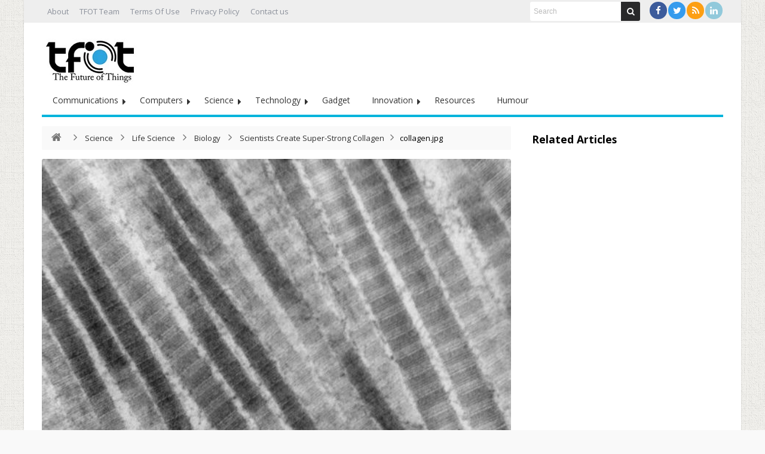

--- FILE ---
content_type: text/html; charset=UTF-8
request_url: https://thefutureofthings.com/4215-scientists-create-super-strong-collagen/collagen-jpg/
body_size: 57418
content:
<!DOCTYPE html>
<html lang="en-US" prefix="og: http://ogp.me/ns#">
<head>
	<meta http-equiv="X-UA-Compatible" content="IE=edge,chrome=1" />
	<meta charset="UTF-8" />
	<link rel="profile" href="https://gmpg.org/xfn/11" />
	<link rel="pingback" href="https://thefutureofthings.com/xmlrpc.php" />
	<!-- Google tag (gtag.js) -->
<script async src="https://www.googletagmanager.com/gtag/js?id=G-9QKDC19ZJ2"></script>
	<meta name="publicationmedia-verification" content="fd5dd4c3-2f49-4c04-bb6b-1b99b8800428">
<script>
  window.dataLayer = window.dataLayer || [];
  function gtag(){dataLayer.push(arguments);}
  gtag('js', new Date());

  gtag('config', 'G-9QKDC19ZJ2');
</script>
		<meta name='robots' content='index, follow, max-image-preview:large, max-snippet:-1, max-video-preview:-1' />
	<style>img:is([sizes="auto" i], [sizes^="auto," i]) { contain-intrinsic-size: 3000px 1500px }</style>
	
	<!-- This site is optimized with the Yoast SEO Premium plugin v23.0 (Yoast SEO v26.7) - https://yoast.com/wordpress/plugins/seo/ -->
	<title>collagen.jpg - TFOT</title>
	<link rel="canonical" href="https://thefutureofthings.com/4215-scientists-create-super-strong-collagen/collagen-jpg/" />
	<meta property="og:locale" content="en_US" />
	<meta property="og:type" content="article" />
	<meta property="og:title" content="collagen.jpg - TFOT" />
	<meta property="og:url" content="https://thefutureofthings.com/4215-scientists-create-super-strong-collagen/collagen-jpg/" />
	<meta property="og:site_name" content="TFOT" />
	<meta property="og:image" content="https://thefutureofthings.com/4215-scientists-create-super-strong-collagen/collagen-jpg" />
	<meta property="og:image:width" content="640" />
	<meta property="og:image:height" content="454" />
	<meta property="og:image:type" content="image/jpeg" />
	<script type="application/ld+json" class="yoast-schema-graph">{"@context":"https://schema.org","@graph":[{"@type":"WebPage","@id":"https://thefutureofthings.com/4215-scientists-create-super-strong-collagen/collagen-jpg/","url":"https://thefutureofthings.com/4215-scientists-create-super-strong-collagen/collagen-jpg/","name":"collagen.jpg - TFOT","isPartOf":{"@id":"https://thefutureofthings.com/#website"},"primaryImageOfPage":{"@id":"https://thefutureofthings.com/4215-scientists-create-super-strong-collagen/collagen-jpg/#primaryimage"},"image":{"@id":"https://thefutureofthings.com/4215-scientists-create-super-strong-collagen/collagen-jpg/#primaryimage"},"thumbnailUrl":"https://thefutureofthings.com/wp-content/uploads/2013/10/collagen.jpg","datePublished":"2013-10-25T22:52:07+00:00","breadcrumb":{"@id":"https://thefutureofthings.com/4215-scientists-create-super-strong-collagen/collagen-jpg/#breadcrumb"},"inLanguage":"en-US","potentialAction":[{"@type":"ReadAction","target":["https://thefutureofthings.com/4215-scientists-create-super-strong-collagen/collagen-jpg/"]}]},{"@type":"ImageObject","inLanguage":"en-US","@id":"https://thefutureofthings.com/4215-scientists-create-super-strong-collagen/collagen-jpg/#primaryimage","url":"https://thefutureofthings.com/wp-content/uploads/2013/10/collagen.jpg","contentUrl":"https://thefutureofthings.com/wp-content/uploads/2013/10/collagen.jpg","width":640,"height":454},{"@type":"BreadcrumbList","@id":"https://thefutureofthings.com/4215-scientists-create-super-strong-collagen/collagen-jpg/#breadcrumb","itemListElement":[{"@type":"ListItem","position":1,"name":"Scientists Create Super-Strong Collagen","item":"https://thefutureofthings.com/4215-scientists-create-super-strong-collagen/"},{"@type":"ListItem","position":2,"name":"collagen.jpg"}]},{"@type":"WebSite","@id":"https://thefutureofthings.com/#website","url":"https://thefutureofthings.com/","name":"TFOT","description":"Science and technology e-magazine covering exclusive innovation from around the world. In-depth coverage of cutting edge science, technology and medicine related developments.","publisher":{"@id":"https://thefutureofthings.com/#organization"},"potentialAction":[{"@type":"SearchAction","target":{"@type":"EntryPoint","urlTemplate":"https://thefutureofthings.com/?s={search_term_string}"},"query-input":{"@type":"PropertyValueSpecification","valueRequired":true,"valueName":"search_term_string"}}],"inLanguage":"en-US"},{"@type":"Organization","@id":"https://thefutureofthings.com/#organization","name":"TFOT","url":"https://thefutureofthings.com/","logo":{"@type":"ImageObject","inLanguage":"en-US","@id":"https://thefutureofthings.com/#/schema/logo/image/","url":"https://thefutureofthings.com/wp-content/uploads/2022/02/tfot_logo.jpg","contentUrl":"https://thefutureofthings.com/wp-content/uploads/2022/02/tfot_logo.jpg","width":170,"height":96,"caption":"TFOT"},"image":{"@id":"https://thefutureofthings.com/#/schema/logo/image/"},"sameAs":["https://x.com/Future0fThings","http://www.linkedin.com/company/the-future-of-things"]}]}</script>
	<!-- / Yoast SEO Premium plugin. -->


<link rel='dns-prefetch' href='//fonts.googleapis.com' />
<script type="text/javascript">
/* <![CDATA[ */
window._wpemojiSettings = {"baseUrl":"https:\/\/s.w.org\/images\/core\/emoji\/16.0.1\/72x72\/","ext":".png","svgUrl":"https:\/\/s.w.org\/images\/core\/emoji\/16.0.1\/svg\/","svgExt":".svg","source":{"wpemoji":"https:\/\/thefutureofthings.com\/wp-includes\/js\/wp-emoji.js","twemoji":"https:\/\/thefutureofthings.com\/wp-includes\/js\/twemoji.js"}};
/**
 * @output wp-includes/js/wp-emoji-loader.js
 */

/**
 * Emoji Settings as exported in PHP via _print_emoji_detection_script().
 * @typedef WPEmojiSettings
 * @type {object}
 * @property {?object} source
 * @property {?string} source.concatemoji
 * @property {?string} source.twemoji
 * @property {?string} source.wpemoji
 * @property {?boolean} DOMReady
 * @property {?Function} readyCallback
 */

/**
 * Support tests.
 * @typedef SupportTests
 * @type {object}
 * @property {?boolean} flag
 * @property {?boolean} emoji
 */

/**
 * IIFE to detect emoji support and load Twemoji if needed.
 *
 * @param {Window} window
 * @param {Document} document
 * @param {WPEmojiSettings} settings
 */
( function wpEmojiLoader( window, document, settings ) {
	if ( typeof Promise === 'undefined' ) {
		return;
	}

	var sessionStorageKey = 'wpEmojiSettingsSupports';
	var tests = [ 'flag', 'emoji' ];

	/**
	 * Checks whether the browser supports offloading to a Worker.
	 *
	 * @since 6.3.0
	 *
	 * @private
	 *
	 * @returns {boolean}
	 */
	function supportsWorkerOffloading() {
		return (
			typeof Worker !== 'undefined' &&
			typeof OffscreenCanvas !== 'undefined' &&
			typeof URL !== 'undefined' &&
			URL.createObjectURL &&
			typeof Blob !== 'undefined'
		);
	}

	/**
	 * @typedef SessionSupportTests
	 * @type {object}
	 * @property {number} timestamp
	 * @property {SupportTests} supportTests
	 */

	/**
	 * Get support tests from session.
	 *
	 * @since 6.3.0
	 *
	 * @private
	 *
	 * @returns {?SupportTests} Support tests, or null if not set or older than 1 week.
	 */
	function getSessionSupportTests() {
		try {
			/** @type {SessionSupportTests} */
			var item = JSON.parse(
				sessionStorage.getItem( sessionStorageKey )
			);
			if (
				typeof item === 'object' &&
				typeof item.timestamp === 'number' &&
				new Date().valueOf() < item.timestamp + 604800 && // Note: Number is a week in seconds.
				typeof item.supportTests === 'object'
			) {
				return item.supportTests;
			}
		} catch ( e ) {}
		return null;
	}

	/**
	 * Persist the supports in session storage.
	 *
	 * @since 6.3.0
	 *
	 * @private
	 *
	 * @param {SupportTests} supportTests Support tests.
	 */
	function setSessionSupportTests( supportTests ) {
		try {
			/** @type {SessionSupportTests} */
			var item = {
				supportTests: supportTests,
				timestamp: new Date().valueOf()
			};

			sessionStorage.setItem(
				sessionStorageKey,
				JSON.stringify( item )
			);
		} catch ( e ) {}
	}

	/**
	 * Checks if two sets of Emoji characters render the same visually.
	 *
	 * This is used to determine if the browser is rendering an emoji with multiple data points
	 * correctly. set1 is the emoji in the correct form, using a zero-width joiner. set2 is the emoji
	 * in the incorrect form, using a zero-width space. If the two sets render the same, then the browser
	 * does not support the emoji correctly.
	 *
	 * This function may be serialized to run in a Worker. Therefore, it cannot refer to variables from the containing
	 * scope. Everything must be passed by parameters.
	 *
	 * @since 4.9.0
	 *
	 * @private
	 *
	 * @param {CanvasRenderingContext2D} context 2D Context.
	 * @param {string} set1 Set of Emoji to test.
	 * @param {string} set2 Set of Emoji to test.
	 *
	 * @return {boolean} True if the two sets render the same.
	 */
	function emojiSetsRenderIdentically( context, set1, set2 ) {
		// Cleanup from previous test.
		context.clearRect( 0, 0, context.canvas.width, context.canvas.height );
		context.fillText( set1, 0, 0 );
		var rendered1 = new Uint32Array(
			context.getImageData(
				0,
				0,
				context.canvas.width,
				context.canvas.height
			).data
		);

		// Cleanup from previous test.
		context.clearRect( 0, 0, context.canvas.width, context.canvas.height );
		context.fillText( set2, 0, 0 );
		var rendered2 = new Uint32Array(
			context.getImageData(
				0,
				0,
				context.canvas.width,
				context.canvas.height
			).data
		);

		return rendered1.every( function ( rendered2Data, index ) {
			return rendered2Data === rendered2[ index ];
		} );
	}

	/**
	 * Checks if the center point of a single emoji is empty.
	 *
	 * This is used to determine if the browser is rendering an emoji with a single data point
	 * correctly. The center point of an incorrectly rendered emoji will be empty. A correctly
	 * rendered emoji will have a non-zero value at the center point.
	 *
	 * This function may be serialized to run in a Worker. Therefore, it cannot refer to variables from the containing
	 * scope. Everything must be passed by parameters.
	 *
	 * @since 6.8.2
	 *
	 * @private
	 *
	 * @param {CanvasRenderingContext2D} context 2D Context.
	 * @param {string} emoji Emoji to test.
	 *
	 * @return {boolean} True if the center point is empty.
	 */
	function emojiRendersEmptyCenterPoint( context, emoji ) {
		// Cleanup from previous test.
		context.clearRect( 0, 0, context.canvas.width, context.canvas.height );
		context.fillText( emoji, 0, 0 );

		// Test if the center point (16, 16) is empty (0,0,0,0).
		var centerPoint = context.getImageData(16, 16, 1, 1);
		for ( var i = 0; i < centerPoint.data.length; i++ ) {
			if ( centerPoint.data[ i ] !== 0 ) {
				// Stop checking the moment it's known not to be empty.
				return false;
			}
		}

		return true;
	}

	/**
	 * Determines if the browser properly renders Emoji that Twemoji can supplement.
	 *
	 * This function may be serialized to run in a Worker. Therefore, it cannot refer to variables from the containing
	 * scope. Everything must be passed by parameters.
	 *
	 * @since 4.2.0
	 *
	 * @private
	 *
	 * @param {CanvasRenderingContext2D} context 2D Context.
	 * @param {string} type Whether to test for support of "flag" or "emoji".
	 * @param {Function} emojiSetsRenderIdentically Reference to emojiSetsRenderIdentically function, needed due to minification.
	 * @param {Function} emojiRendersEmptyCenterPoint Reference to emojiRendersEmptyCenterPoint function, needed due to minification.
	 *
	 * @return {boolean} True if the browser can render emoji, false if it cannot.
	 */
	function browserSupportsEmoji( context, type, emojiSetsRenderIdentically, emojiRendersEmptyCenterPoint ) {
		var isIdentical;

		switch ( type ) {
			case 'flag':
				/*
				 * Test for Transgender flag compatibility. Added in Unicode 13.
				 *
				 * To test for support, we try to render it, and compare the rendering to how it would look if
				 * the browser doesn't render it correctly (white flag emoji + transgender symbol).
				 */
				isIdentical = emojiSetsRenderIdentically(
					context,
					'\uD83C\uDFF3\uFE0F\u200D\u26A7\uFE0F', // as a zero-width joiner sequence
					'\uD83C\uDFF3\uFE0F\u200B\u26A7\uFE0F' // separated by a zero-width space
				);

				if ( isIdentical ) {
					return false;
				}

				/*
				 * Test for Sark flag compatibility. This is the least supported of the letter locale flags,
				 * so gives us an easy test for full support.
				 *
				 * To test for support, we try to render it, and compare the rendering to how it would look if
				 * the browser doesn't render it correctly ([C] + [Q]).
				 */
				isIdentical = emojiSetsRenderIdentically(
					context,
					'\uD83C\uDDE8\uD83C\uDDF6', // as the sequence of two code points
					'\uD83C\uDDE8\u200B\uD83C\uDDF6' // as the two code points separated by a zero-width space
				);

				if ( isIdentical ) {
					return false;
				}

				/*
				 * Test for English flag compatibility. England is a country in the United Kingdom, it
				 * does not have a two letter locale code but rather a five letter sub-division code.
				 *
				 * To test for support, we try to render it, and compare the rendering to how it would look if
				 * the browser doesn't render it correctly (black flag emoji + [G] + [B] + [E] + [N] + [G]).
				 */
				isIdentical = emojiSetsRenderIdentically(
					context,
					// as the flag sequence
					'\uD83C\uDFF4\uDB40\uDC67\uDB40\uDC62\uDB40\uDC65\uDB40\uDC6E\uDB40\uDC67\uDB40\uDC7F',
					// with each code point separated by a zero-width space
					'\uD83C\uDFF4\u200B\uDB40\uDC67\u200B\uDB40\uDC62\u200B\uDB40\uDC65\u200B\uDB40\uDC6E\u200B\uDB40\uDC67\u200B\uDB40\uDC7F'
				);

				return ! isIdentical;
			case 'emoji':
				/*
				 * Does Emoji 16.0 cause the browser to go splat?
				 *
				 * To test for Emoji 16.0 support, try to render a new emoji: Splatter.
				 *
				 * The splatter emoji is a single code point emoji. Testing for browser support
				 * required testing the center point of the emoji to see if it is empty.
				 *
				 * 0xD83E 0xDEDF (\uD83E\uDEDF) == 🫟 Splatter.
				 *
				 * When updating this test, please ensure that the emoji is either a single code point
				 * or switch to using the emojiSetsRenderIdentically function and testing with a zero-width
				 * joiner vs a zero-width space.
				 */
				var notSupported = emojiRendersEmptyCenterPoint( context, '\uD83E\uDEDF' );
				return ! notSupported;
		}

		return false;
	}

	/**
	 * Checks emoji support tests.
	 *
	 * This function may be serialized to run in a Worker. Therefore, it cannot refer to variables from the containing
	 * scope. Everything must be passed by parameters.
	 *
	 * @since 6.3.0
	 *
	 * @private
	 *
	 * @param {string[]} tests Tests.
	 * @param {Function} browserSupportsEmoji Reference to browserSupportsEmoji function, needed due to minification.
	 * @param {Function} emojiSetsRenderIdentically Reference to emojiSetsRenderIdentically function, needed due to minification.
	 * @param {Function} emojiRendersEmptyCenterPoint Reference to emojiRendersEmptyCenterPoint function, needed due to minification.
	 *
	 * @return {SupportTests} Support tests.
	 */
	function testEmojiSupports( tests, browserSupportsEmoji, emojiSetsRenderIdentically, emojiRendersEmptyCenterPoint ) {
		var canvas;
		if (
			typeof WorkerGlobalScope !== 'undefined' &&
			self instanceof WorkerGlobalScope
		) {
			canvas = new OffscreenCanvas( 300, 150 ); // Dimensions are default for HTMLCanvasElement.
		} else {
			canvas = document.createElement( 'canvas' );
		}

		var context = canvas.getContext( '2d', { willReadFrequently: true } );

		/*
		 * Chrome on OS X added native emoji rendering in M41. Unfortunately,
		 * it doesn't work when the font is bolder than 500 weight. So, we
		 * check for bold rendering support to avoid invisible emoji in Chrome.
		 */
		context.textBaseline = 'top';
		context.font = '600 32px Arial';

		var supports = {};
		tests.forEach( function ( test ) {
			supports[ test ] = browserSupportsEmoji( context, test, emojiSetsRenderIdentically, emojiRendersEmptyCenterPoint );
		} );
		return supports;
	}

	/**
	 * Adds a script to the head of the document.
	 *
	 * @ignore
	 *
	 * @since 4.2.0
	 *
	 * @param {string} src The url where the script is located.
	 *
	 * @return {void}
	 */
	function addScript( src ) {
		var script = document.createElement( 'script' );
		script.src = src;
		script.defer = true;
		document.head.appendChild( script );
	}

	settings.supports = {
		everything: true,
		everythingExceptFlag: true
	};

	// Create a promise for DOMContentLoaded since the worker logic may finish after the event has fired.
	var domReadyPromise = new Promise( function ( resolve ) {
		document.addEventListener( 'DOMContentLoaded', resolve, {
			once: true
		} );
	} );

	// Obtain the emoji support from the browser, asynchronously when possible.
	new Promise( function ( resolve ) {
		var supportTests = getSessionSupportTests();
		if ( supportTests ) {
			resolve( supportTests );
			return;
		}

		if ( supportsWorkerOffloading() ) {
			try {
				// Note that the functions are being passed as arguments due to minification.
				var workerScript =
					'postMessage(' +
					testEmojiSupports.toString() +
					'(' +
					[
						JSON.stringify( tests ),
						browserSupportsEmoji.toString(),
						emojiSetsRenderIdentically.toString(),
						emojiRendersEmptyCenterPoint.toString()
					].join( ',' ) +
					'));';
				var blob = new Blob( [ workerScript ], {
					type: 'text/javascript'
				} );
				var worker = new Worker( URL.createObjectURL( blob ), { name: 'wpTestEmojiSupports' } );
				worker.onmessage = function ( event ) {
					supportTests = event.data;
					setSessionSupportTests( supportTests );
					worker.terminate();
					resolve( supportTests );
				};
				return;
			} catch ( e ) {}
		}

		supportTests = testEmojiSupports( tests, browserSupportsEmoji, emojiSetsRenderIdentically, emojiRendersEmptyCenterPoint );
		setSessionSupportTests( supportTests );
		resolve( supportTests );
	} )
		// Once the browser emoji support has been obtained from the session, finalize the settings.
		.then( function ( supportTests ) {
			/*
			 * Tests the browser support for flag emojis and other emojis, and adjusts the
			 * support settings accordingly.
			 */
			for ( var test in supportTests ) {
				settings.supports[ test ] = supportTests[ test ];

				settings.supports.everything =
					settings.supports.everything && settings.supports[ test ];

				if ( 'flag' !== test ) {
					settings.supports.everythingExceptFlag =
						settings.supports.everythingExceptFlag &&
						settings.supports[ test ];
				}
			}

			settings.supports.everythingExceptFlag =
				settings.supports.everythingExceptFlag &&
				! settings.supports.flag;

			// Sets DOMReady to false and assigns a ready function to settings.
			settings.DOMReady = false;
			settings.readyCallback = function () {
				settings.DOMReady = true;
			};
		} )
		.then( function () {
			return domReadyPromise;
		} )
		.then( function () {
			// When the browser can not render everything we need to load a polyfill.
			if ( ! settings.supports.everything ) {
				settings.readyCallback();

				var src = settings.source || {};

				if ( src.concatemoji ) {
					addScript( src.concatemoji );
				} else if ( src.wpemoji && src.twemoji ) {
					addScript( src.twemoji );
					addScript( src.wpemoji );
				}
			}
		} );
} )( window, document, window._wpemojiSettings );

/* ]]> */
</script>
<style id='wp-emoji-styles-inline-css' type='text/css'>

	img.wp-smiley, img.emoji {
		display: inline !important;
		border: none !important;
		box-shadow: none !important;
		height: 1em !important;
		width: 1em !important;
		margin: 0 0.07em !important;
		vertical-align: -0.1em !important;
		background: none !important;
		padding: 0 !important;
	}
</style>
<link rel='stylesheet' id='wp-block-library-css' href='https://thefutureofthings.com/wp-includes/css/dist/block-library/style.css' type='text/css' media='all' />
<style id='classic-theme-styles-inline-css' type='text/css'>
/**
 * These rules are needed for backwards compatibility.
 * They should match the button element rules in the base theme.json file.
 */
.wp-block-button__link {
	color: #ffffff;
	background-color: #32373c;
	border-radius: 9999px; /* 100% causes an oval, but any explicit but really high value retains the pill shape. */

	/* This needs a low specificity so it won't override the rules from the button element if defined in theme.json. */
	box-shadow: none;
	text-decoration: none;

	/* The extra 2px are added to size solids the same as the outline versions.*/
	padding: calc(0.667em + 2px) calc(1.333em + 2px);

	font-size: 1.125em;
}

.wp-block-file__button {
	background: #32373c;
	color: #ffffff;
	text-decoration: none;
}

</style>
<style id='global-styles-inline-css' type='text/css'>
:root{--wp--preset--aspect-ratio--square: 1;--wp--preset--aspect-ratio--4-3: 4/3;--wp--preset--aspect-ratio--3-4: 3/4;--wp--preset--aspect-ratio--3-2: 3/2;--wp--preset--aspect-ratio--2-3: 2/3;--wp--preset--aspect-ratio--16-9: 16/9;--wp--preset--aspect-ratio--9-16: 9/16;--wp--preset--color--black: #000000;--wp--preset--color--cyan-bluish-gray: #abb8c3;--wp--preset--color--white: #ffffff;--wp--preset--color--pale-pink: #f78da7;--wp--preset--color--vivid-red: #cf2e2e;--wp--preset--color--luminous-vivid-orange: #ff6900;--wp--preset--color--luminous-vivid-amber: #fcb900;--wp--preset--color--light-green-cyan: #7bdcb5;--wp--preset--color--vivid-green-cyan: #00d084;--wp--preset--color--pale-cyan-blue: #8ed1fc;--wp--preset--color--vivid-cyan-blue: #0693e3;--wp--preset--color--vivid-purple: #9b51e0;--wp--preset--gradient--vivid-cyan-blue-to-vivid-purple: linear-gradient(135deg,rgba(6,147,227,1) 0%,rgb(155,81,224) 100%);--wp--preset--gradient--light-green-cyan-to-vivid-green-cyan: linear-gradient(135deg,rgb(122,220,180) 0%,rgb(0,208,130) 100%);--wp--preset--gradient--luminous-vivid-amber-to-luminous-vivid-orange: linear-gradient(135deg,rgba(252,185,0,1) 0%,rgba(255,105,0,1) 100%);--wp--preset--gradient--luminous-vivid-orange-to-vivid-red: linear-gradient(135deg,rgba(255,105,0,1) 0%,rgb(207,46,46) 100%);--wp--preset--gradient--very-light-gray-to-cyan-bluish-gray: linear-gradient(135deg,rgb(238,238,238) 0%,rgb(169,184,195) 100%);--wp--preset--gradient--cool-to-warm-spectrum: linear-gradient(135deg,rgb(74,234,220) 0%,rgb(151,120,209) 20%,rgb(207,42,186) 40%,rgb(238,44,130) 60%,rgb(251,105,98) 80%,rgb(254,248,76) 100%);--wp--preset--gradient--blush-light-purple: linear-gradient(135deg,rgb(255,206,236) 0%,rgb(152,150,240) 100%);--wp--preset--gradient--blush-bordeaux: linear-gradient(135deg,rgb(254,205,165) 0%,rgb(254,45,45) 50%,rgb(107,0,62) 100%);--wp--preset--gradient--luminous-dusk: linear-gradient(135deg,rgb(255,203,112) 0%,rgb(199,81,192) 50%,rgb(65,88,208) 100%);--wp--preset--gradient--pale-ocean: linear-gradient(135deg,rgb(255,245,203) 0%,rgb(182,227,212) 50%,rgb(51,167,181) 100%);--wp--preset--gradient--electric-grass: linear-gradient(135deg,rgb(202,248,128) 0%,rgb(113,206,126) 100%);--wp--preset--gradient--midnight: linear-gradient(135deg,rgb(2,3,129) 0%,rgb(40,116,252) 100%);--wp--preset--font-size--small: 13px;--wp--preset--font-size--medium: 20px;--wp--preset--font-size--large: 36px;--wp--preset--font-size--x-large: 42px;--wp--preset--spacing--20: 0.44rem;--wp--preset--spacing--30: 0.67rem;--wp--preset--spacing--40: 1rem;--wp--preset--spacing--50: 1.5rem;--wp--preset--spacing--60: 2.25rem;--wp--preset--spacing--70: 3.38rem;--wp--preset--spacing--80: 5.06rem;--wp--preset--shadow--natural: 6px 6px 9px rgba(0, 0, 0, 0.2);--wp--preset--shadow--deep: 12px 12px 50px rgba(0, 0, 0, 0.4);--wp--preset--shadow--sharp: 6px 6px 0px rgba(0, 0, 0, 0.2);--wp--preset--shadow--outlined: 6px 6px 0px -3px rgba(255, 255, 255, 1), 6px 6px rgba(0, 0, 0, 1);--wp--preset--shadow--crisp: 6px 6px 0px rgba(0, 0, 0, 1);}:where(.is-layout-flex){gap: 0.5em;}:where(.is-layout-grid){gap: 0.5em;}body .is-layout-flex{display: flex;}.is-layout-flex{flex-wrap: wrap;align-items: center;}.is-layout-flex > :is(*, div){margin: 0;}body .is-layout-grid{display: grid;}.is-layout-grid > :is(*, div){margin: 0;}:where(.wp-block-columns.is-layout-flex){gap: 2em;}:where(.wp-block-columns.is-layout-grid){gap: 2em;}:where(.wp-block-post-template.is-layout-flex){gap: 1.25em;}:where(.wp-block-post-template.is-layout-grid){gap: 1.25em;}.has-black-color{color: var(--wp--preset--color--black) !important;}.has-cyan-bluish-gray-color{color: var(--wp--preset--color--cyan-bluish-gray) !important;}.has-white-color{color: var(--wp--preset--color--white) !important;}.has-pale-pink-color{color: var(--wp--preset--color--pale-pink) !important;}.has-vivid-red-color{color: var(--wp--preset--color--vivid-red) !important;}.has-luminous-vivid-orange-color{color: var(--wp--preset--color--luminous-vivid-orange) !important;}.has-luminous-vivid-amber-color{color: var(--wp--preset--color--luminous-vivid-amber) !important;}.has-light-green-cyan-color{color: var(--wp--preset--color--light-green-cyan) !important;}.has-vivid-green-cyan-color{color: var(--wp--preset--color--vivid-green-cyan) !important;}.has-pale-cyan-blue-color{color: var(--wp--preset--color--pale-cyan-blue) !important;}.has-vivid-cyan-blue-color{color: var(--wp--preset--color--vivid-cyan-blue) !important;}.has-vivid-purple-color{color: var(--wp--preset--color--vivid-purple) !important;}.has-black-background-color{background-color: var(--wp--preset--color--black) !important;}.has-cyan-bluish-gray-background-color{background-color: var(--wp--preset--color--cyan-bluish-gray) !important;}.has-white-background-color{background-color: var(--wp--preset--color--white) !important;}.has-pale-pink-background-color{background-color: var(--wp--preset--color--pale-pink) !important;}.has-vivid-red-background-color{background-color: var(--wp--preset--color--vivid-red) !important;}.has-luminous-vivid-orange-background-color{background-color: var(--wp--preset--color--luminous-vivid-orange) !important;}.has-luminous-vivid-amber-background-color{background-color: var(--wp--preset--color--luminous-vivid-amber) !important;}.has-light-green-cyan-background-color{background-color: var(--wp--preset--color--light-green-cyan) !important;}.has-vivid-green-cyan-background-color{background-color: var(--wp--preset--color--vivid-green-cyan) !important;}.has-pale-cyan-blue-background-color{background-color: var(--wp--preset--color--pale-cyan-blue) !important;}.has-vivid-cyan-blue-background-color{background-color: var(--wp--preset--color--vivid-cyan-blue) !important;}.has-vivid-purple-background-color{background-color: var(--wp--preset--color--vivid-purple) !important;}.has-black-border-color{border-color: var(--wp--preset--color--black) !important;}.has-cyan-bluish-gray-border-color{border-color: var(--wp--preset--color--cyan-bluish-gray) !important;}.has-white-border-color{border-color: var(--wp--preset--color--white) !important;}.has-pale-pink-border-color{border-color: var(--wp--preset--color--pale-pink) !important;}.has-vivid-red-border-color{border-color: var(--wp--preset--color--vivid-red) !important;}.has-luminous-vivid-orange-border-color{border-color: var(--wp--preset--color--luminous-vivid-orange) !important;}.has-luminous-vivid-amber-border-color{border-color: var(--wp--preset--color--luminous-vivid-amber) !important;}.has-light-green-cyan-border-color{border-color: var(--wp--preset--color--light-green-cyan) !important;}.has-vivid-green-cyan-border-color{border-color: var(--wp--preset--color--vivid-green-cyan) !important;}.has-pale-cyan-blue-border-color{border-color: var(--wp--preset--color--pale-cyan-blue) !important;}.has-vivid-cyan-blue-border-color{border-color: var(--wp--preset--color--vivid-cyan-blue) !important;}.has-vivid-purple-border-color{border-color: var(--wp--preset--color--vivid-purple) !important;}.has-vivid-cyan-blue-to-vivid-purple-gradient-background{background: var(--wp--preset--gradient--vivid-cyan-blue-to-vivid-purple) !important;}.has-light-green-cyan-to-vivid-green-cyan-gradient-background{background: var(--wp--preset--gradient--light-green-cyan-to-vivid-green-cyan) !important;}.has-luminous-vivid-amber-to-luminous-vivid-orange-gradient-background{background: var(--wp--preset--gradient--luminous-vivid-amber-to-luminous-vivid-orange) !important;}.has-luminous-vivid-orange-to-vivid-red-gradient-background{background: var(--wp--preset--gradient--luminous-vivid-orange-to-vivid-red) !important;}.has-very-light-gray-to-cyan-bluish-gray-gradient-background{background: var(--wp--preset--gradient--very-light-gray-to-cyan-bluish-gray) !important;}.has-cool-to-warm-spectrum-gradient-background{background: var(--wp--preset--gradient--cool-to-warm-spectrum) !important;}.has-blush-light-purple-gradient-background{background: var(--wp--preset--gradient--blush-light-purple) !important;}.has-blush-bordeaux-gradient-background{background: var(--wp--preset--gradient--blush-bordeaux) !important;}.has-luminous-dusk-gradient-background{background: var(--wp--preset--gradient--luminous-dusk) !important;}.has-pale-ocean-gradient-background{background: var(--wp--preset--gradient--pale-ocean) !important;}.has-electric-grass-gradient-background{background: var(--wp--preset--gradient--electric-grass) !important;}.has-midnight-gradient-background{background: var(--wp--preset--gradient--midnight) !important;}.has-small-font-size{font-size: var(--wp--preset--font-size--small) !important;}.has-medium-font-size{font-size: var(--wp--preset--font-size--medium) !important;}.has-large-font-size{font-size: var(--wp--preset--font-size--large) !important;}.has-x-large-font-size{font-size: var(--wp--preset--font-size--x-large) !important;}
:where(.wp-block-post-template.is-layout-flex){gap: 1.25em;}:where(.wp-block-post-template.is-layout-grid){gap: 1.25em;}
:where(.wp-block-columns.is-layout-flex){gap: 2em;}:where(.wp-block-columns.is-layout-grid){gap: 2em;}
:root :where(.wp-block-pullquote){font-size: 1.5em;line-height: 1.6;}
</style>
<link rel='stylesheet' id='ppress-frontend-css' href='https://thefutureofthings.com/wp-content/plugins/wp-user-avatar/assets/css/frontend.css' type='text/css' media='all' />
<link rel='stylesheet' id='ppress-flatpickr-css' href='https://thefutureofthings.com/wp-content/plugins/wp-user-avatar/assets/flatpickr/flatpickr.min.css' type='text/css' media='all' />
<link rel='stylesheet' id='ppress-select2-css' href='https://thefutureofthings.com/wp-content/plugins/wp-user-avatar/assets/select2/select2.min.css' type='text/css' media='all' />
<link rel='stylesheet' id='bd-opensans-css' href='https://fonts.googleapis.com/css?family=Open+Sans%3A300italic%2C400italic%2C600italic%2C700italic%2C800italic%2C400%2C300%2C600%2C700%2C800&#038;subset=latin%2Ccyrillic-ext%2Cgreek-ext%2Cgreek%2Cvietnamese%2Clatin-ext%2Ccyrillic' type='text/css' media='all' />
<link rel='stylesheet' id='bd-oswald-css' href='https://fonts.googleapis.com/css?family=Oswald%3A400%2C300%2C700&#038;subset=latin%2Clatin-ext' type='text/css' media='all' />
<link rel='stylesheet' id='default-css' href='https://thefutureofthings.com/wp-content/themes/renad/style.css' type='text/css' media='all' />
<link rel='stylesheet' id='bd-font-awesome-css' href='https://thefutureofthings.com/wp-content/themes/renad/fonts/font-awesome/css/font-awesome.min.css' type='text/css' media='all' />
<link rel='stylesheet' id='bd-fontello-css' href='https://thefutureofthings.com/wp-content/themes/renad/fonts/fontello/css/fontello.css' type='text/css' media='all' />
<link rel='stylesheet' id='bd-lightbox-css' href='https://thefutureofthings.com/wp-content/themes/renad/images/lightbox/themes/default/jquery.lightbox.css' type='text/css' media='all' />
<link rel='stylesheet' id='color-2-css' href='https://thefutureofthings.com/wp-content/themes/renad/css/color-2.css' type='text/css' media='all' />
<link rel='stylesheet' id='Droid+Sans-css' href='https://fonts.googleapis.com/css?family=Droid+Sans%3Aregular%2C700' type='text/css' media='all' />
<script type="text/javascript" id="breeze-prefetch-js-extra">
/* <![CDATA[ */
var breeze_prefetch = {"local_url":"https:\/\/thefutureofthings.com","ignore_remote_prefetch":"1","ignore_list":["wp-admin","wp-login.php"]};
/* ]]> */
</script>
<script type="text/javascript" src="https://thefutureofthings.com/wp-content/plugins/breeze/assets/js/js-front-end/breeze-prefetch-links.min.js" id="breeze-prefetch-js"></script>
<script type="text/javascript" src="https://thefutureofthings.com/wp-content/plugins/open-in-new-window-plugin/open_in_new_window_yes.js" id="oinw_vars-js"></script>
<script type="text/javascript" src="https://thefutureofthings.com/wp-content/plugins/open-in-new-window-plugin/open_in_new_window.js" id="oinw_methods-js"></script>
<script type="text/javascript" id="jquery-core-js-extra">
/* <![CDATA[ */
var bd_script = {"post_id":"4216","ajaxurl":"https:\/\/thefutureofthings.com\/wp-admin\/admin-ajax.php"};
/* ]]> */
</script>
<script type="text/javascript" src="https://thefutureofthings.com/wp-includes/js/jquery/jquery.js" id="jquery-core-js"></script>
<script type="text/javascript" src="https://thefutureofthings.com/wp-includes/js/jquery/jquery-migrate.js" id="jquery-migrate-js"></script>
<script type="text/javascript" src="https://thefutureofthings.com/wp-content/plugins/wp-user-avatar/assets/flatpickr/flatpickr.min.js" id="ppress-flatpickr-js"></script>
<script type="text/javascript" src="https://thefutureofthings.com/wp-content/plugins/wp-user-avatar/assets/select2/select2.min.js" id="ppress-select2-js"></script>
<script type="text/javascript" src="https://thefutureofthings.com/wp-content/themes/renad/images/lightbox/jquery.lightbox.min.js" id="jquery.lightbox-js"></script>
<script type="text/javascript" src="https://thefutureofthings.com/wp-content/themes/renad/js/jquery.flexslider-min.js" id="jquery.flexslider-js"></script>
<script type="text/javascript" src="https://thefutureofthings.com/wp-content/themes/renad/js/jquery.isotope.min.js" id="isotope-js"></script>
<script type="text/javascript" src="https://thefutureofthings.com/wp-content/themes/renad/js/jquery.cycle.all.js" id="jquery.cycle-js"></script>
<script type="text/javascript" src="https://thefutureofthings.com/wp-content/themes/renad/js/jquery.fitvids.js" id="jquery.fitvids-js"></script>
<script type="text/javascript" src="https://thefutureofthings.com/wp-content/themes/renad/js/jquery.easing.1.3.js" id="jquery.easing-js"></script>
<script type="text/javascript" src="https://thefutureofthings.com/wp-content/themes/renad/js/jquery.placeholder.js" id="jquery.placeholder-js"></script>
<link rel="https://api.w.org/" href="https://thefutureofthings.com/wp-json/" /><link rel="alternate" title="JSON" type="application/json" href="https://thefutureofthings.com/wp-json/wp/v2/media/4216" /><link rel="alternate" title="oEmbed (JSON)" type="application/json+oembed" href="https://thefutureofthings.com/wp-json/oembed/1.0/embed?url=https%3A%2F%2Fthefutureofthings.com%2F4215-scientists-create-super-strong-collagen%2Fcollagen-jpg%2F" />
<link rel="alternate" title="oEmbed (XML)" type="text/xml+oembed" href="https://thefutureofthings.com/wp-json/oembed/1.0/embed?url=https%3A%2F%2Fthefutureofthings.com%2F4215-scientists-create-super-strong-collagen%2Fcollagen-jpg%2F&#038;format=xml" />

		<!-- GA Google Analytics @ https://m0n.co/ga -->
		<script async src="https://www.googletagmanager.com/gtag/js?id=UA-43430713-1"></script>
		<script>
			window.dataLayer = window.dataLayer || [];
			function gtag(){dataLayer.push(arguments);}
			gtag('js', new Date());
			gtag('config', 'UA-43430713-1');
		</script>

	<link rel="shortcut icon" href="https://thefutureofthings.com/wp-content/uploads/2014/12/favicon.ico" type="image/x-icon" />
<link rel="apple-touch-icon-precomposed" href="https://thefutureofthings.com/wp-content/uploads/2014/12/Icon.png" />
<link rel="apple-touch-icon-precomposed" sizes="114x114" href="https://thefutureofthings.com/wp-content/uploads/2014/12/Icon-72@2x.png" />
<link rel="apple-touch-icon-precomposed" sizes="72x72" href="https://thefutureofthings.com/wp-content/uploads/2014/12/Icon-72.png" />
<link rel="apple-touch-icon-precomposed" sizes="144x144" href="https://thefutureofthings.com/wp-content/uploads/2014/12/Icon-72@2x.png" />
<script type="text/javascript">
var bd_url = 'https://thefutureofthings.com/wp-content/themes/renad';
</script>
<!--[if lt IE 9]><script src="https://thefutureofthings.com/wp-content/themes/renad/js/html5.js"></script><![endif]-->
<meta name="viewport" content="width=device-width, initial-scale=1, maximum-scale=1" />
<style type="text/css">
body {
background-color:#F9F9F9; 
background-image: url('https://thefutureofthings.com/wp-content/uploads/2015/04/bg1.png'); 
}
.slikalightbox {float: left; padding: 5px}
.podslika a {float: left; padding: 5px}
#wrapper #main { padding: 15px 0 0 0;}
.breadcrumbs { margin: 0 0 15px 0;}
.post-entry p a {color: #2D34BE; text-decoration: underline}
.navigation-dark ul#primary-menu>li a {color: #333}
h2 {border-bottom: 2px}
.header {padding-top: 10px;}
.navigation-dark {margin: 0}
.header-topbar.top {border:  none}
table {
max-width: 300px;
}
table th {
border: 0px;
}
table td {
border: 0px;
}
.podslika {
max-width: 300px;
float: left;
padding: 5px;
}
div.wp-caption {max-width: 300px} 
div.box-title h2 {
border: none;
}

h1, h2, h3 {
line-height: 1em;
}
.podslika {
float: left;
max-width: 300px;
}
.sllike_sa_strane {
float: right;
max-width: 300px;
}
h1 {
font-size: 1.5em;
  line-height: 1em;
  margin: 0;
  font-weight: 500;
}
h2 {
  line-height: 1.25em;
  margin: 0;
  font-weight: 700;
}
header-topbar {
background: #fff;
border: none;
color: #8c919b
}
.header-topbar.top a:hover{color:#333} 
.yarpp-thumbnails-horizontal .yarpp-thumbnail {
  background: rgba(245, 245, 245, 0.32);
}
.post-entry p a {
  color: #474747;
}
.breadcrumbs a {
color: #333;
}

.top-bar
{
background-color:#ffffff !important; 
}
.navigation-dark .container{
background-color:#ffffff !important; 
}
#footer-widgets, .footer
{
background-color:#ffffff !important; 
}
#footer-widgets .widget .post-warpper{ border-color: #ffffff !important; }
</style>
<!-- WordPress Facebook Integration Begin -->

<script type='text/javascript'>
!function(f,b,e,v,n,t,s){if(f.fbq)return;n=f.fbq=function(){n.callMethod?
n.callMethod.apply(n,arguments):n.queue.push(arguments)};if(!f._fbq)f._fbq=n;
n.push=n;n.loaded=!0;n.version='2.0';n.queue=[];t=b.createElement(e);t.async=!0;
t.src=v;s=b.getElementsByTagName(e)[0];s.parentNode.insertBefore(t,s)}(window,
document,'script','https://connect.facebook.net/en_US/fbevents.js');
</script>

<script>
fbq('init', '160188601288439', {}, {
    "agent": "wordpress-6.8.3-1.7.7"
});

fbq('track', 'PageView', {
    "source": "wordpress",
    "version": "6.8.3",
    "pluginVersion": "1.7.7"
});
</script>
<!-- DO NOT MODIFY -->
<!-- WordPress Facebook Integration end -->
    
<!-- Facebook Pixel Code -->
<noscript>
<img height="1" width="1" style="display:none" alt="fbpx"
src="https://www.facebook.com/tr?id=160188601288439&ev=PageView&noscript=1"/>
</noscript>
<!-- DO NOT MODIFY -->
<!-- End Facebook Pixel Code -->
    		<style type="text/css" id="wp-custom-css">
			.wp-block-table .has-fixed-layout{
	max-width:100%;
}		</style>
			<script>
		document.addEventListener( 'wpcf7mailsent', function( event ) {
   fbq('track', 'Lead');

			
			
}, false );
	
	</script>

	
</head>

<body data-rsssl=1 class="attachment wp-singular attachment-template-default single single-attachment postid-4216 attachmentid-4216 attachment-jpeg wp-theme-renad"style='' itemscope=itemscope itemtype="https://schema.org/WebPage">
	<div id="wrapper" class="boxed  article_sidebar_position_right">
	<header class="bdaia-header-inner">
					<div class="header-topbar top top-light">
			<div class="container">
				<ul class="top-left">
																					<li class="menu-area">
							<div id="top-navigation">
								<ul id="menu-top" class="menu"><li id="menu-item-7829" class="menu-item menu-item-type-post_type menu-item-object-page menu-item-7829"><a href="https://thefutureofthings.com/about/">About</a></li>
<li id="menu-item-7830" class="menu-item menu-item-type-post_type menu-item-object-page menu-item-7830"><a href="https://thefutureofthings.com/tfot-team/">TFOT Team</a></li>
<li id="menu-item-7831" class="menu-item menu-item-type-post_type menu-item-object-page menu-item-7831"><a href="https://thefutureofthings.com/terms-of-use/">Terms Of Use</a></li>
<li id="menu-item-7832" class="menu-item menu-item-type-post_type menu-item-object-page menu-item-7832"><a href="https://thefutureofthings.com/privacy-policy/">Privacy Policy</a></li>
<li id="menu-item-7828" class="menu-item menu-item-type-post_type menu-item-object-page menu-item-7828"><a href="https://thefutureofthings.com/contact-us/">Contact us</a></li>
</ul>							</div>
						</li>
														</ul>
				<ul class="top-right">
																					<li class="search-area">
							<div class="search-box">
								<form method="get" id="searchform" action="https://thefutureofthings.com/">
									<input type="text" id="s" name="s" value="Search" onfocus="if (this.value == 'Search') {this.value = '';}" onblur="if (this.value == '') {this.value = 'Search';}"  />
									<button type="submit" class="search-btn"><i class="fa fa-search"></i></button>
								</form>
							</div>
						</li>
																<li class="social-area">
							<div class="social-header">
								<div class="social-icons icon-">
<a class="tooldown" title="Facebook" href="https://www.facebook.com/pages/The-Future-Of-Things-TFOT/109867005765782" target="_blank"><i class="fa fa-facebook"></i></a>
<a class="tooldown" title="Twitter" href="https://twitter.com/Future0fThings" target="_blank"><i class="fa fa-twitter"></i></a>
<a class="tooldown" title="Rss" href="https://thefutureofthings.com/feed/" target="_blank"><i class="fa fa-rss"></i></a>
<a class="tooldown" title="LinkedIn" href="http://www.linkedin.com/company/the-future-of-things" target="_blank"><i class="fa fa-linkedin"></i></a>
</div><!-- .social-icons/-->							</div><!-- social/-->
						</li>
									</ul>
			</div>
		</div><!-- .top -->
		<div class="header">
		<div class="container">
						<div class="logo header-logo logo-title" style="">
				<a href='https://thefutureofthings.com/' title='TFOT' rel='home' /> 
<div class='logo-wrapper'>
<img src='https://thefutureofthings.com/wp-content/uploads/2014/12/tfot_logo.jpg' alt='TFOT' border='0' /> 
</div>
</a> 
			</div><!-- logo/-->
					</div>
	</div><!-- .header -->
		
		
		<!-- Global site tag (gtag.js) - Google Analytics -->
<script async src="https://www.googletagmanager.com/gtag/js?id=UA-43430713-1"></script>
<script>
  window.dataLayer = window.dataLayer || [];
  function gtag(){dataLayer.push(arguments);}
  gtag('js', new Date());

  gtag('config', 'UA-43430713-1');
</script>
		
		
	</header>

			<div class="header-nav navigation-dark">
			<div class="container">
				<div class="primary"><ul id="primary-menu" class="menu"><li id="menu-item-8082" class="menu-item menu-item-type-taxonomy menu-item-object-category menu-item-has-children menu-item-8082"><a href="https://thefutureofthings.com/category/communications/">Communications</a>
<ul class="sub-menu">
	<li id="menu-item-8083" class="menu-item menu-item-type-taxonomy menu-item-object-category menu-item-8083"><a href="https://thefutureofthings.com/category/communications/internet/">Internet</a></li>
	<li id="menu-item-8084" class="menu-item menu-item-type-taxonomy menu-item-object-category menu-item-8084"><a href="https://thefutureofthings.com/category/communications/mobile/">Mobile</a></li>
</ul>
</li>
<li id="menu-item-7596" class="menu-item menu-item-type-taxonomy menu-item-object-category menu-item-has-children menu-item-7596"><a href="https://thefutureofthings.com/category/computers/">Computers</a>
<ul class="sub-menu">
	<li id="menu-item-7616" class="menu-item menu-item-type-taxonomy menu-item-object-category menu-item-7616"><a href="https://thefutureofthings.com/category/computers/hardware/">Hardware</a></li>
	<li id="menu-item-7617" class="menu-item menu-item-type-taxonomy menu-item-object-category menu-item-7617"><a href="https://thefutureofthings.com/category/computers/software/">Software</a></li>
	<li id="menu-item-8081" class="menu-item menu-item-type-taxonomy menu-item-object-category menu-item-8081"><a href="https://thefutureofthings.com/category/computers/printing-computers/">Printing</a></li>
	<li id="menu-item-7618" class="menu-item menu-item-type-taxonomy menu-item-object-category menu-item-7618"><a href="https://thefutureofthings.com/category/computers/storage/">Storage</a></li>
</ul>
</li>
<li id="menu-item-7601" class="menu-item menu-item-type-taxonomy menu-item-object-category menu-item-has-children menu-item-7601"><a href="https://thefutureofthings.com/category/science/">Science</a>
<ul class="sub-menu">
	<li id="menu-item-8079" class="menu-item menu-item-type-taxonomy menu-item-object-category menu-item-has-children menu-item-8079"><a href="https://thefutureofthings.com/category/science/life-science/">Life Science</a>
	<ul class="sub-menu">
		<li id="menu-item-7610" class="menu-item menu-item-type-taxonomy menu-item-object-category menu-item-7610"><a href="https://thefutureofthings.com/category/science/life-science/agriculture/">Agriculture &#038; Food</a></li>
		<li id="menu-item-7611" class="menu-item menu-item-type-taxonomy menu-item-object-category menu-item-7611"><a href="https://thefutureofthings.com/category/science/life-science/biology/">Biology</a></li>
		<li id="menu-item-7613" class="menu-item menu-item-type-taxonomy menu-item-object-category menu-item-7613"><a href="https://thefutureofthings.com/category/science/life-science/environment/">Environment</a></li>
		<li id="menu-item-7599" class="menu-item menu-item-type-taxonomy menu-item-object-category menu-item-has-children menu-item-7599"><a href="https://thefutureofthings.com/category/science/life-science/health-2/">Health</a>
		<ul class="sub-menu">
			<li id="menu-item-7622" class="menu-item menu-item-type-taxonomy menu-item-object-category menu-item-7622"><a href="https://thefutureofthings.com/category/science/life-science/health-2/medicine/">Medicine</a></li>
		</ul>
</li>
	</ul>
</li>
	<li id="menu-item-8077" class="menu-item menu-item-type-taxonomy menu-item-object-category menu-item-has-children menu-item-8077"><a href="https://thefutureofthings.com/category/science/formal-science/">Formal Science</a>
	<ul class="sub-menu">
		<li id="menu-item-8078" class="menu-item menu-item-type-taxonomy menu-item-object-category menu-item-8078"><a href="https://thefutureofthings.com/category/science/formal-science/mathematics-logic/">Mathematics &#038; Logic</a></li>
	</ul>
</li>
	<li id="menu-item-8080" class="menu-item menu-item-type-taxonomy menu-item-object-category menu-item-has-children menu-item-8080"><a href="https://thefutureofthings.com/category/science/physical-science/">Physical Science</a>
	<ul class="sub-menu">
		<li id="menu-item-7615" class="menu-item menu-item-type-taxonomy menu-item-object-category menu-item-7615"><a href="https://thefutureofthings.com/category/science/physical-science/astronomy-space/">Astronomy &#038; Space</a></li>
		<li id="menu-item-7612" class="menu-item menu-item-type-taxonomy menu-item-object-category menu-item-7612"><a href="https://thefutureofthings.com/category/science/physical-science/chemistry-science/">Chemistry</a></li>
		<li id="menu-item-7614" class="menu-item menu-item-type-taxonomy menu-item-object-category menu-item-7614"><a href="https://thefutureofthings.com/category/science/physical-science/physics/">Physics</a></li>
	</ul>
</li>
</ul>
</li>
<li id="menu-item-7602" class="menu-item menu-item-type-taxonomy menu-item-object-category menu-item-has-children menu-item-7602"><a href="https://thefutureofthings.com/category/technology-2/">Technology</a>
<ul class="sub-menu">
	<li id="menu-item-7603" class="menu-item menu-item-type-taxonomy menu-item-object-category menu-item-7603"><a href="https://thefutureofthings.com/category/technology-2/infrastructure/">Infrastructure</a></li>
	<li id="menu-item-7604" class="menu-item menu-item-type-taxonomy menu-item-object-category menu-item-7604"><a href="https://thefutureofthings.com/category/technology-2/defense-and-security/">Defense and Security</a></li>
	<li id="menu-item-7605" class="menu-item menu-item-type-taxonomy menu-item-object-category menu-item-7605"><a href="https://thefutureofthings.com/category/green-tech/">Green Tech</a></li>
	<li id="menu-item-7606" class="menu-item menu-item-type-taxonomy menu-item-object-category menu-item-7606"><a href="https://thefutureofthings.com/category/technology-2/nano-tech/">Nano Tech</a></li>
	<li id="menu-item-7607" class="menu-item menu-item-type-taxonomy menu-item-object-category menu-item-7607"><a href="https://thefutureofthings.com/category/ai-robotics/">Robotics</a></li>
	<li id="menu-item-7608" class="menu-item menu-item-type-taxonomy menu-item-object-category menu-item-7608"><a href="https://thefutureofthings.com/category/technology-2/transportation/">Transportation</a></li>
	<li id="menu-item-7609" class="menu-item menu-item-type-taxonomy menu-item-object-category menu-item-7609"><a href="https://thefutureofthings.com/category/technology-2/wearable-tech/">Wearable Tech</a></li>
	<li id="menu-item-7621" class="menu-item menu-item-type-taxonomy menu-item-object-category menu-item-7621"><a href="https://thefutureofthings.com/category/more/reviews/">Year in Review</a></li>
</ul>
</li>
<li id="menu-item-7598" class="menu-item menu-item-type-taxonomy menu-item-object-category menu-item-7598"><a href="https://thefutureofthings.com/category/gadget/">Gadget</a></li>
<li id="menu-item-7600" class="menu-item menu-item-type-taxonomy menu-item-object-category menu-item-has-children menu-item-7600"><a href="https://thefutureofthings.com/category/innovation/">Innovation</a>
<ul class="sub-menu">
	<li id="menu-item-7623" class="menu-item menu-item-type-taxonomy menu-item-object-category menu-item-7623"><a href="https://thefutureofthings.com/category/innovation/concepts/">Concepts</a></li>
	<li id="menu-item-7624" class="menu-item menu-item-type-taxonomy menu-item-object-category menu-item-7624"><a href="https://thefutureofthings.com/category/innovation/display/">Display</a></li>
	<li id="menu-item-7625" class="menu-item menu-item-type-taxonomy menu-item-object-category menu-item-7625"><a href="https://thefutureofthings.com/category/communications/internet/">Internet</a></li>
	<li id="menu-item-8710" class="menu-item menu-item-type-taxonomy menu-item-object-category menu-item-8710"><a href="https://thefutureofthings.com/category/more/reviews/">Year in Review</a></li>
</ul>
</li>
<li id="menu-item-8793" class="menu-item menu-item-type-taxonomy menu-item-object-category menu-item-8793"><a href="https://thefutureofthings.com/category/resources/">Resources</a></li>
<li id="menu-item-8806" class="menu-item menu-item-type-taxonomy menu-item-object-category menu-item-8806"><a href="https://thefutureofthings.com/category/humour/">Humour</a></li>
</ul></div>			</div>
		</div><!--/navigation/-->
	
		<div class="clear"></div>
		<div id="main" class="container"><div class="content-wrapper">
    <div class="inner">
        <ul class="breadcrumbs"><li><a class="crumbs-home-icon" href="https://thefutureofthings.com"><i class="fa fa-home"></i></a><i class="fa fa-angle-right"></i></li> <a href="https://thefutureofthings.com/category/science/">Science</a> <i class="fa fa-angle-right"></i> <a href="https://thefutureofthings.com/category/science/life-science/">Life Science</a> <i class="fa fa-angle-right"></i> <a href="https://thefutureofthings.com/category/science/life-science/biology/">Biology</a> <i class="fa fa-angle-right"></i> <li><a href="https://thefutureofthings.com/4215-scientists-create-super-strong-collagen/">Scientists Create Super-Strong Collagen</a><i class="fa fa-angle-right"></i></li><li class="current">collagen.jpg</li></ul>                    <article class="article">
                <div class="post-image"><a href="https://thefutureofthings.com/wp-content/uploads/2013/10/collagen.jpg" title="collagen.jpg" class='lightbox'> <img width="785" height="487" src="https://thefutureofthings.com/wp-content/uploads/2013/10/collagen.jpg" alt="collagen.jpg" border="0" /> </a></div><!-- .post-image/-->
                <h2 class="post-title"><a href="https://thefutureofthings.com/4215-scientists-create-super-strong-collagen/collagen-jpg/" rel="bookmark" title="collagen.jpg">collagen.jpg</a></h2><!-- .post-title/-->
                <div class='clearfix'></div> 
<div class='post-meta-info'>

</div>
                <div class="post-entry">
                    <div class="entry-caption"></div>
                                    </div>
            </article>
                <div class="clear"></div>
    </div>
</div><!-- .content-wrapper/-->
<aside class="sidebar theia_sticky">
    <div class="theiaStickySidebar">
    <div id="yarpp_widget-2" class="widget widget_yarpp_widget">
<div class='yarpp yarpp-related yarpp-related-widget yarpp-related-none yarpp-template-thumbnails'>
<!-- YARPP Thumbnails -->
<h3>Related Articles</h3>
</div>
</div>
</div><!-- .widget/-->    </div>
</aside><!-- sidebar/-->

                <div class="clear"></div>
    </div><!-- #main/-->
    <div class="clear"></div>


    
    <footer class="footer">
        <div class="container">
            <div class="social-icons icon-16">
<a class="ttip" title="Facebook" href="https://www.facebook.com/pages/The-Future-Of-Things-TFOT/109867005765782" target="_blank"><i class="fa fa-facebook"></i></a>
<a class="ttip" title="Twitter" href="https://twitter.com/Future0fThings" target="_blank"><i class="fa fa-twitter"></i></a>
<a class="ttip" title="Rss" href="https://thefutureofthings.com/feed/" target="_blank"><i class="fa fa-rss"></i></a>
<a class="ttip" title="LinkedIn" href="http://www.linkedin.com/company/the-future-of-things" target="_blank"><i class="fa fa-linkedin"></i></a>
</div><!-- .social-icons/--><span class="copyright">
Copyright 2025 TheFutureOfThings.com</span>
        </div>
    </footer>
</div><!-- #wrapper/-->
    <div class="gotop" title="Go Top"><i class="fa fa-chevron-up"></i></div>    <script type="speculationrules">
{"prefetch":[{"source":"document","where":{"and":[{"href_matches":"\/*"},{"not":{"href_matches":["\/wp-*.php","\/wp-admin\/*","\/wp-content\/uploads\/*","\/wp-content\/*","\/wp-content\/plugins\/*","\/wp-content\/themes\/renad\/*","\/*\\?(.+)"]}},{"not":{"selector_matches":"a[rel~=\"nofollow\"]"}},{"not":{"selector_matches":".no-prefetch, .no-prefetch a"}}]},"eagerness":"conservative"}]}
</script>
<link rel='stylesheet' id='yarppRelatedCss-css' href='https://thefutureofthings.com/wp-content/plugins/yet-another-related-posts-plugin/style/related.css' type='text/css' media='all' />
<link rel='stylesheet' id='yarpp-thumbnails-css' href='https://thefutureofthings.com/wp-content/plugins/yet-another-related-posts-plugin/style/styles_thumbnails.css' type='text/css' media='all' />
<style id='yarpp-thumbnails-inline-css' type='text/css'>
.yarpp-thumbnails-horizontal .yarpp-thumbnail {width: 310px;height: 350px;margin: 5px;margin-left: 0px;}.yarpp-thumbnail > img, .yarpp-thumbnail-default {width: 300px;height: 300px;margin: 5px;}.yarpp-thumbnails-horizontal .yarpp-thumbnail-title {margin: 7px;margin-top: 0px;width: 300px;}.yarpp-thumbnail-default > img {min-height: 300px;min-width: 300px;}
</style>
<style id='core-block-supports-inline-css' type='text/css'>
/**
 * Core styles: block-supports
 */

</style>
<script type="text/javascript" id="ppress-frontend-script-js-extra">
/* <![CDATA[ */
var pp_ajax_form = {"ajaxurl":"https:\/\/thefutureofthings.com\/wp-admin\/admin-ajax.php","confirm_delete":"Are you sure?","deleting_text":"Deleting...","deleting_error":"An error occurred. Please try again.","nonce":"54b7d17a34","disable_ajax_form":"false","is_checkout":"0","is_checkout_tax_enabled":"0","is_checkout_autoscroll_enabled":"true"};
/* ]]> */
</script>
<script type="text/javascript" src="https://thefutureofthings.com/wp-content/plugins/wp-user-avatar/assets/js/frontend.min.js" id="ppress-frontend-script-js"></script>
<script type="text/javascript" src="https://thefutureofthings.com/wp-includes/js/comment-reply.js" id="comment-reply-js" async="async" data-wp-strategy="async"></script>
<script type="text/javascript" src="https://thefutureofthings.com/wp-content/themes/renad/js/validation.js" id="comment.validation-js"></script>
<script type="text/javascript" id="bd-main-js-extra">
/* <![CDATA[ */
var js_local_vars = {"dropdown_goto":"Go to..."};
var bd = {"sticky_sidebar":""};
/* ]]> */
</script>
<script type="text/javascript" src="https://thefutureofthings.com/wp-content/themes/renad/js/main.js" id="bd-main-js"></script>
<script type="text/javascript">window.addEventListener("DOMContentLoaded",(e=>{document.querySelectorAll('img[loading="lazy"]').forEach((e=>{e.getBoundingClientRect().top<=window.innerHeight&&(e.loading="eager")}))}));</script>

</body></html>